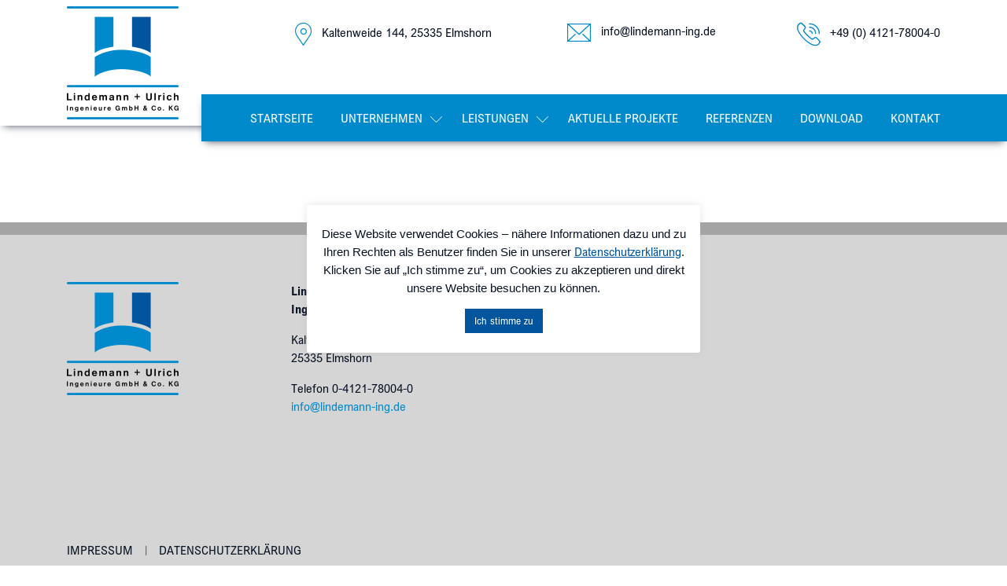

--- FILE ---
content_type: text/html; charset=UTF-8
request_url: https://lindemann-ing.de/references/sanierung-der-schleuse-kasenort/
body_size: 38745
content:
<!doctype html>
<html lang="de">
<head>
	<meta charset="UTF-8">
	<meta name="viewport" content="width=device-width, initial-scale=1">
	<link rel="profile" href="https://gmpg.org/xfn/11">

	<meta name='robots' content='index, follow, max-image-preview:large, max-snippet:-1, max-video-preview:-1' />

	<!-- This site is optimized with the Yoast SEO plugin v22.6 - https://yoast.com/wordpress/plugins/seo/ -->
	<title>Sanierung der Schleuse Kasenort - Lindemann + Ulrich</title>
	<link rel="canonical" href="https://lindemann-ing.de/references/sanierung-der-schleuse-kasenort/" />
	<meta property="og:locale" content="de_DE" />
	<meta property="og:type" content="article" />
	<meta property="og:title" content="Sanierung der Schleuse Kasenort - Lindemann + Ulrich" />
	<meta property="og:url" content="https://lindemann-ing.de/references/sanierung-der-schleuse-kasenort/" />
	<meta property="og:site_name" content="Lindemann + Ulrich" />
	<meta property="article:modified_time" content="2020-01-20T18:37:20+00:00" />
	<meta property="og:image" content="https://lindemann-ing.de/wp-content/uploads/2020/01/sanierung_der_schleuse_kasenort.png" />
	<meta property="og:image:width" content="119" />
	<meta property="og:image:height" content="118" />
	<meta property="og:image:type" content="image/png" />
	<meta name="twitter:card" content="summary_large_image" />
	<script type="application/ld+json" class="yoast-schema-graph">{"@context":"https://schema.org","@graph":[{"@type":"WebPage","@id":"https://lindemann-ing.de/references/sanierung-der-schleuse-kasenort/","url":"https://lindemann-ing.de/references/sanierung-der-schleuse-kasenort/","name":"Sanierung der Schleuse Kasenort - Lindemann + Ulrich","isPartOf":{"@id":"https://lindemann-ing.de/#website"},"primaryImageOfPage":{"@id":"https://lindemann-ing.de/references/sanierung-der-schleuse-kasenort/#primaryimage"},"image":{"@id":"https://lindemann-ing.de/references/sanierung-der-schleuse-kasenort/#primaryimage"},"thumbnailUrl":"https://lindemann-ing.de/wp-content/uploads/2020/01/sanierung_der_schleuse_kasenort.png","datePublished":"2020-01-20T18:37:06+00:00","dateModified":"2020-01-20T18:37:20+00:00","breadcrumb":{"@id":"https://lindemann-ing.de/references/sanierung-der-schleuse-kasenort/#breadcrumb"},"inLanguage":"de","potentialAction":[{"@type":"ReadAction","target":["https://lindemann-ing.de/references/sanierung-der-schleuse-kasenort/"]}]},{"@type":"ImageObject","inLanguage":"de","@id":"https://lindemann-ing.de/references/sanierung-der-schleuse-kasenort/#primaryimage","url":"https://lindemann-ing.de/wp-content/uploads/2020/01/sanierung_der_schleuse_kasenort.png","contentUrl":"https://lindemann-ing.de/wp-content/uploads/2020/01/sanierung_der_schleuse_kasenort.png","width":119,"height":118,"caption":"Sanierung der Schleuse Kasenort"},{"@type":"BreadcrumbList","@id":"https://lindemann-ing.de/references/sanierung-der-schleuse-kasenort/#breadcrumb","itemListElement":[{"@type":"ListItem","position":1,"name":"Startseite","item":"https://lindemann-ing.de/"},{"@type":"ListItem","position":2,"name":"Sanierung der Schleuse Kasenort"}]},{"@type":"WebSite","@id":"https://lindemann-ing.de/#website","url":"https://lindemann-ing.de/","name":"Lindemann + Ulrich","description":"Ingenieure GmbH &amp; Co. KG","publisher":{"@id":"https://lindemann-ing.de/#organization"},"potentialAction":[{"@type":"SearchAction","target":{"@type":"EntryPoint","urlTemplate":"https://lindemann-ing.de/?s={search_term_string}"},"query-input":"required name=search_term_string"}],"inLanguage":"de"},{"@type":"Organization","@id":"https://lindemann-ing.de/#organization","name":"Lindemann + Ulrich Ingenieure GmbH & Co. KG","url":"https://lindemann-ing.de/","logo":{"@type":"ImageObject","inLanguage":"de","@id":"https://lindemann-ing.de/#/schema/logo/image/","url":"https://lindemann-ing.de/wp-content/uploads/2019/09/logo.png","contentUrl":"https://lindemann-ing.de/wp-content/uploads/2019/09/logo.png","width":142,"height":144,"caption":"Lindemann + Ulrich Ingenieure GmbH & Co. KG"},"image":{"@id":"https://lindemann-ing.de/#/schema/logo/image/"}}]}</script>
	<!-- / Yoast SEO plugin. -->


<link rel='dns-prefetch' href='//code.jquery.com' />
<link rel='dns-prefetch' href='//cdnjs.cloudflare.com' />
<link rel='dns-prefetch' href='//stackpath.bootstrapcdn.com' />
<link rel="alternate" type="application/rss+xml" title="Lindemann + Ulrich &raquo; Feed" href="https://lindemann-ing.de/feed/" />
<link rel="alternate" type="application/rss+xml" title="Lindemann + Ulrich &raquo; Kommentar-Feed" href="https://lindemann-ing.de/comments/feed/" />
<script type="text/javascript">
window._wpemojiSettings = {"baseUrl":"https:\/\/s.w.org\/images\/core\/emoji\/14.0.0\/72x72\/","ext":".png","svgUrl":"https:\/\/s.w.org\/images\/core\/emoji\/14.0.0\/svg\/","svgExt":".svg","source":{"concatemoji":"https:\/\/lindemann-ing.de\/wp-includes\/js\/wp-emoji-release.min.js?ver=6.3.7"}};
/*! This file is auto-generated */
!function(i,n){var o,s,e;function c(e){try{var t={supportTests:e,timestamp:(new Date).valueOf()};sessionStorage.setItem(o,JSON.stringify(t))}catch(e){}}function p(e,t,n){e.clearRect(0,0,e.canvas.width,e.canvas.height),e.fillText(t,0,0);var t=new Uint32Array(e.getImageData(0,0,e.canvas.width,e.canvas.height).data),r=(e.clearRect(0,0,e.canvas.width,e.canvas.height),e.fillText(n,0,0),new Uint32Array(e.getImageData(0,0,e.canvas.width,e.canvas.height).data));return t.every(function(e,t){return e===r[t]})}function u(e,t,n){switch(t){case"flag":return n(e,"\ud83c\udff3\ufe0f\u200d\u26a7\ufe0f","\ud83c\udff3\ufe0f\u200b\u26a7\ufe0f")?!1:!n(e,"\ud83c\uddfa\ud83c\uddf3","\ud83c\uddfa\u200b\ud83c\uddf3")&&!n(e,"\ud83c\udff4\udb40\udc67\udb40\udc62\udb40\udc65\udb40\udc6e\udb40\udc67\udb40\udc7f","\ud83c\udff4\u200b\udb40\udc67\u200b\udb40\udc62\u200b\udb40\udc65\u200b\udb40\udc6e\u200b\udb40\udc67\u200b\udb40\udc7f");case"emoji":return!n(e,"\ud83e\udef1\ud83c\udffb\u200d\ud83e\udef2\ud83c\udfff","\ud83e\udef1\ud83c\udffb\u200b\ud83e\udef2\ud83c\udfff")}return!1}function f(e,t,n){var r="undefined"!=typeof WorkerGlobalScope&&self instanceof WorkerGlobalScope?new OffscreenCanvas(300,150):i.createElement("canvas"),a=r.getContext("2d",{willReadFrequently:!0}),o=(a.textBaseline="top",a.font="600 32px Arial",{});return e.forEach(function(e){o[e]=t(a,e,n)}),o}function t(e){var t=i.createElement("script");t.src=e,t.defer=!0,i.head.appendChild(t)}"undefined"!=typeof Promise&&(o="wpEmojiSettingsSupports",s=["flag","emoji"],n.supports={everything:!0,everythingExceptFlag:!0},e=new Promise(function(e){i.addEventListener("DOMContentLoaded",e,{once:!0})}),new Promise(function(t){var n=function(){try{var e=JSON.parse(sessionStorage.getItem(o));if("object"==typeof e&&"number"==typeof e.timestamp&&(new Date).valueOf()<e.timestamp+604800&&"object"==typeof e.supportTests)return e.supportTests}catch(e){}return null}();if(!n){if("undefined"!=typeof Worker&&"undefined"!=typeof OffscreenCanvas&&"undefined"!=typeof URL&&URL.createObjectURL&&"undefined"!=typeof Blob)try{var e="postMessage("+f.toString()+"("+[JSON.stringify(s),u.toString(),p.toString()].join(",")+"));",r=new Blob([e],{type:"text/javascript"}),a=new Worker(URL.createObjectURL(r),{name:"wpTestEmojiSupports"});return void(a.onmessage=function(e){c(n=e.data),a.terminate(),t(n)})}catch(e){}c(n=f(s,u,p))}t(n)}).then(function(e){for(var t in e)n.supports[t]=e[t],n.supports.everything=n.supports.everything&&n.supports[t],"flag"!==t&&(n.supports.everythingExceptFlag=n.supports.everythingExceptFlag&&n.supports[t]);n.supports.everythingExceptFlag=n.supports.everythingExceptFlag&&!n.supports.flag,n.DOMReady=!1,n.readyCallback=function(){n.DOMReady=!0}}).then(function(){return e}).then(function(){var e;n.supports.everything||(n.readyCallback(),(e=n.source||{}).concatemoji?t(e.concatemoji):e.wpemoji&&e.twemoji&&(t(e.twemoji),t(e.wpemoji)))}))}((window,document),window._wpemojiSettings);
</script>
<style type="text/css">
img.wp-smiley,
img.emoji {
	display: inline !important;
	border: none !important;
	box-shadow: none !important;
	height: 1em !important;
	width: 1em !important;
	margin: 0 0.07em !important;
	vertical-align: -0.1em !important;
	background: none !important;
	padding: 0 !important;
}
</style>
	<link rel='stylesheet' id='wp-block-library-css' href='https://lindemann-ing.de/wp-includes/css/dist/block-library/style.min.css?ver=6.3.7' type='text/css' media='all' />
<style id='classic-theme-styles-inline-css' type='text/css'>
/*! This file is auto-generated */
.wp-block-button__link{color:#fff;background-color:#32373c;border-radius:9999px;box-shadow:none;text-decoration:none;padding:calc(.667em + 2px) calc(1.333em + 2px);font-size:1.125em}.wp-block-file__button{background:#32373c;color:#fff;text-decoration:none}
</style>
<style id='global-styles-inline-css' type='text/css'>
body{--wp--preset--color--black: #000000;--wp--preset--color--cyan-bluish-gray: #abb8c3;--wp--preset--color--white: #ffffff;--wp--preset--color--pale-pink: #f78da7;--wp--preset--color--vivid-red: #cf2e2e;--wp--preset--color--luminous-vivid-orange: #ff6900;--wp--preset--color--luminous-vivid-amber: #fcb900;--wp--preset--color--light-green-cyan: #7bdcb5;--wp--preset--color--vivid-green-cyan: #00d084;--wp--preset--color--pale-cyan-blue: #8ed1fc;--wp--preset--color--vivid-cyan-blue: #0693e3;--wp--preset--color--vivid-purple: #9b51e0;--wp--preset--gradient--vivid-cyan-blue-to-vivid-purple: linear-gradient(135deg,rgba(6,147,227,1) 0%,rgb(155,81,224) 100%);--wp--preset--gradient--light-green-cyan-to-vivid-green-cyan: linear-gradient(135deg,rgb(122,220,180) 0%,rgb(0,208,130) 100%);--wp--preset--gradient--luminous-vivid-amber-to-luminous-vivid-orange: linear-gradient(135deg,rgba(252,185,0,1) 0%,rgba(255,105,0,1) 100%);--wp--preset--gradient--luminous-vivid-orange-to-vivid-red: linear-gradient(135deg,rgba(255,105,0,1) 0%,rgb(207,46,46) 100%);--wp--preset--gradient--very-light-gray-to-cyan-bluish-gray: linear-gradient(135deg,rgb(238,238,238) 0%,rgb(169,184,195) 100%);--wp--preset--gradient--cool-to-warm-spectrum: linear-gradient(135deg,rgb(74,234,220) 0%,rgb(151,120,209) 20%,rgb(207,42,186) 40%,rgb(238,44,130) 60%,rgb(251,105,98) 80%,rgb(254,248,76) 100%);--wp--preset--gradient--blush-light-purple: linear-gradient(135deg,rgb(255,206,236) 0%,rgb(152,150,240) 100%);--wp--preset--gradient--blush-bordeaux: linear-gradient(135deg,rgb(254,205,165) 0%,rgb(254,45,45) 50%,rgb(107,0,62) 100%);--wp--preset--gradient--luminous-dusk: linear-gradient(135deg,rgb(255,203,112) 0%,rgb(199,81,192) 50%,rgb(65,88,208) 100%);--wp--preset--gradient--pale-ocean: linear-gradient(135deg,rgb(255,245,203) 0%,rgb(182,227,212) 50%,rgb(51,167,181) 100%);--wp--preset--gradient--electric-grass: linear-gradient(135deg,rgb(202,248,128) 0%,rgb(113,206,126) 100%);--wp--preset--gradient--midnight: linear-gradient(135deg,rgb(2,3,129) 0%,rgb(40,116,252) 100%);--wp--preset--font-size--small: 13px;--wp--preset--font-size--medium: 20px;--wp--preset--font-size--large: 36px;--wp--preset--font-size--x-large: 42px;--wp--preset--spacing--20: 0.44rem;--wp--preset--spacing--30: 0.67rem;--wp--preset--spacing--40: 1rem;--wp--preset--spacing--50: 1.5rem;--wp--preset--spacing--60: 2.25rem;--wp--preset--spacing--70: 3.38rem;--wp--preset--spacing--80: 5.06rem;--wp--preset--shadow--natural: 6px 6px 9px rgba(0, 0, 0, 0.2);--wp--preset--shadow--deep: 12px 12px 50px rgba(0, 0, 0, 0.4);--wp--preset--shadow--sharp: 6px 6px 0px rgba(0, 0, 0, 0.2);--wp--preset--shadow--outlined: 6px 6px 0px -3px rgba(255, 255, 255, 1), 6px 6px rgba(0, 0, 0, 1);--wp--preset--shadow--crisp: 6px 6px 0px rgba(0, 0, 0, 1);}:where(.is-layout-flex){gap: 0.5em;}:where(.is-layout-grid){gap: 0.5em;}body .is-layout-flow > .alignleft{float: left;margin-inline-start: 0;margin-inline-end: 2em;}body .is-layout-flow > .alignright{float: right;margin-inline-start: 2em;margin-inline-end: 0;}body .is-layout-flow > .aligncenter{margin-left: auto !important;margin-right: auto !important;}body .is-layout-constrained > .alignleft{float: left;margin-inline-start: 0;margin-inline-end: 2em;}body .is-layout-constrained > .alignright{float: right;margin-inline-start: 2em;margin-inline-end: 0;}body .is-layout-constrained > .aligncenter{margin-left: auto !important;margin-right: auto !important;}body .is-layout-constrained > :where(:not(.alignleft):not(.alignright):not(.alignfull)){max-width: var(--wp--style--global--content-size);margin-left: auto !important;margin-right: auto !important;}body .is-layout-constrained > .alignwide{max-width: var(--wp--style--global--wide-size);}body .is-layout-flex{display: flex;}body .is-layout-flex{flex-wrap: wrap;align-items: center;}body .is-layout-flex > *{margin: 0;}body .is-layout-grid{display: grid;}body .is-layout-grid > *{margin: 0;}:where(.wp-block-columns.is-layout-flex){gap: 2em;}:where(.wp-block-columns.is-layout-grid){gap: 2em;}:where(.wp-block-post-template.is-layout-flex){gap: 1.25em;}:where(.wp-block-post-template.is-layout-grid){gap: 1.25em;}.has-black-color{color: var(--wp--preset--color--black) !important;}.has-cyan-bluish-gray-color{color: var(--wp--preset--color--cyan-bluish-gray) !important;}.has-white-color{color: var(--wp--preset--color--white) !important;}.has-pale-pink-color{color: var(--wp--preset--color--pale-pink) !important;}.has-vivid-red-color{color: var(--wp--preset--color--vivid-red) !important;}.has-luminous-vivid-orange-color{color: var(--wp--preset--color--luminous-vivid-orange) !important;}.has-luminous-vivid-amber-color{color: var(--wp--preset--color--luminous-vivid-amber) !important;}.has-light-green-cyan-color{color: var(--wp--preset--color--light-green-cyan) !important;}.has-vivid-green-cyan-color{color: var(--wp--preset--color--vivid-green-cyan) !important;}.has-pale-cyan-blue-color{color: var(--wp--preset--color--pale-cyan-blue) !important;}.has-vivid-cyan-blue-color{color: var(--wp--preset--color--vivid-cyan-blue) !important;}.has-vivid-purple-color{color: var(--wp--preset--color--vivid-purple) !important;}.has-black-background-color{background-color: var(--wp--preset--color--black) !important;}.has-cyan-bluish-gray-background-color{background-color: var(--wp--preset--color--cyan-bluish-gray) !important;}.has-white-background-color{background-color: var(--wp--preset--color--white) !important;}.has-pale-pink-background-color{background-color: var(--wp--preset--color--pale-pink) !important;}.has-vivid-red-background-color{background-color: var(--wp--preset--color--vivid-red) !important;}.has-luminous-vivid-orange-background-color{background-color: var(--wp--preset--color--luminous-vivid-orange) !important;}.has-luminous-vivid-amber-background-color{background-color: var(--wp--preset--color--luminous-vivid-amber) !important;}.has-light-green-cyan-background-color{background-color: var(--wp--preset--color--light-green-cyan) !important;}.has-vivid-green-cyan-background-color{background-color: var(--wp--preset--color--vivid-green-cyan) !important;}.has-pale-cyan-blue-background-color{background-color: var(--wp--preset--color--pale-cyan-blue) !important;}.has-vivid-cyan-blue-background-color{background-color: var(--wp--preset--color--vivid-cyan-blue) !important;}.has-vivid-purple-background-color{background-color: var(--wp--preset--color--vivid-purple) !important;}.has-black-border-color{border-color: var(--wp--preset--color--black) !important;}.has-cyan-bluish-gray-border-color{border-color: var(--wp--preset--color--cyan-bluish-gray) !important;}.has-white-border-color{border-color: var(--wp--preset--color--white) !important;}.has-pale-pink-border-color{border-color: var(--wp--preset--color--pale-pink) !important;}.has-vivid-red-border-color{border-color: var(--wp--preset--color--vivid-red) !important;}.has-luminous-vivid-orange-border-color{border-color: var(--wp--preset--color--luminous-vivid-orange) !important;}.has-luminous-vivid-amber-border-color{border-color: var(--wp--preset--color--luminous-vivid-amber) !important;}.has-light-green-cyan-border-color{border-color: var(--wp--preset--color--light-green-cyan) !important;}.has-vivid-green-cyan-border-color{border-color: var(--wp--preset--color--vivid-green-cyan) !important;}.has-pale-cyan-blue-border-color{border-color: var(--wp--preset--color--pale-cyan-blue) !important;}.has-vivid-cyan-blue-border-color{border-color: var(--wp--preset--color--vivid-cyan-blue) !important;}.has-vivid-purple-border-color{border-color: var(--wp--preset--color--vivid-purple) !important;}.has-vivid-cyan-blue-to-vivid-purple-gradient-background{background: var(--wp--preset--gradient--vivid-cyan-blue-to-vivid-purple) !important;}.has-light-green-cyan-to-vivid-green-cyan-gradient-background{background: var(--wp--preset--gradient--light-green-cyan-to-vivid-green-cyan) !important;}.has-luminous-vivid-amber-to-luminous-vivid-orange-gradient-background{background: var(--wp--preset--gradient--luminous-vivid-amber-to-luminous-vivid-orange) !important;}.has-luminous-vivid-orange-to-vivid-red-gradient-background{background: var(--wp--preset--gradient--luminous-vivid-orange-to-vivid-red) !important;}.has-very-light-gray-to-cyan-bluish-gray-gradient-background{background: var(--wp--preset--gradient--very-light-gray-to-cyan-bluish-gray) !important;}.has-cool-to-warm-spectrum-gradient-background{background: var(--wp--preset--gradient--cool-to-warm-spectrum) !important;}.has-blush-light-purple-gradient-background{background: var(--wp--preset--gradient--blush-light-purple) !important;}.has-blush-bordeaux-gradient-background{background: var(--wp--preset--gradient--blush-bordeaux) !important;}.has-luminous-dusk-gradient-background{background: var(--wp--preset--gradient--luminous-dusk) !important;}.has-pale-ocean-gradient-background{background: var(--wp--preset--gradient--pale-ocean) !important;}.has-electric-grass-gradient-background{background: var(--wp--preset--gradient--electric-grass) !important;}.has-midnight-gradient-background{background: var(--wp--preset--gradient--midnight) !important;}.has-small-font-size{font-size: var(--wp--preset--font-size--small) !important;}.has-medium-font-size{font-size: var(--wp--preset--font-size--medium) !important;}.has-large-font-size{font-size: var(--wp--preset--font-size--large) !important;}.has-x-large-font-size{font-size: var(--wp--preset--font-size--x-large) !important;}
.wp-block-navigation a:where(:not(.wp-element-button)){color: inherit;}
:where(.wp-block-post-template.is-layout-flex){gap: 1.25em;}:where(.wp-block-post-template.is-layout-grid){gap: 1.25em;}
:where(.wp-block-columns.is-layout-flex){gap: 2em;}:where(.wp-block-columns.is-layout-grid){gap: 2em;}
.wp-block-pullquote{font-size: 1.5em;line-height: 1.6;}
</style>
<link rel='stylesheet' id='contact-form-7-css' href='https://lindemann-ing.de/wp-content/plugins/contact-form-7/includes/css/styles.css?ver=5.9.8' type='text/css' media='all' />
<link rel='stylesheet' id='cookie-law-info-css' href='https://lindemann-ing.de/wp-content/plugins/cookie-law-info/legacy/public/css/cookie-law-info-public.css?ver=3.3.6' type='text/css' media='all' />
<link rel='stylesheet' id='cookie-law-info-gdpr-css' href='https://lindemann-ing.de/wp-content/plugins/cookie-law-info/legacy/public/css/cookie-law-info-gdpr.css?ver=3.3.6' type='text/css' media='all' />
<link rel='stylesheet' id='bootstrap-css' href='https://stackpath.bootstrapcdn.com/bootstrap/4.3.1/css/bootstrap.min.css?ver=6.3.7' type='text/css' media='all' />
<link rel='stylesheet' id='style-css' href='https://lindemann-ing.de/wp-content/themes/lindemann-ulrich/style.css?ver=6.3.7' type='text/css' media='all' />
<script type='text/javascript' src='https://code.jquery.com/jquery-3.4.1.min.js' id='jquery-js'></script>
<script type='text/javascript' id='cookie-law-info-js-extra'>
/* <![CDATA[ */
var Cli_Data = {"nn_cookie_ids":[],"cookielist":[],"non_necessary_cookies":[],"ccpaEnabled":"","ccpaRegionBased":"","ccpaBarEnabled":"","strictlyEnabled":["necessary","obligatoire"],"ccpaType":"gdpr","js_blocking":"","custom_integration":"","triggerDomRefresh":"","secure_cookies":""};
var cli_cookiebar_settings = {"animate_speed_hide":"500","animate_speed_show":"500","background":"#FFF","border":"#b1a6a6c2","border_on":"","button_1_button_colour":"#00559e","button_1_button_hover":"#00447e","button_1_link_colour":"#ffffff","button_1_as_button":"1","button_1_new_win":"","button_2_button_colour":"#333","button_2_button_hover":"#292929","button_2_link_colour":"#00559e","button_2_as_button":"","button_2_hidebar":"","button_3_button_colour":"#000","button_3_button_hover":"#000000","button_3_link_colour":"#fff","button_3_as_button":"1","button_3_new_win":"","button_4_button_colour":"#000","button_4_button_hover":"#000000","button_4_link_colour":"#62a329","button_4_as_button":"","button_7_button_colour":"#61a229","button_7_button_hover":"#4e8221","button_7_link_colour":"#fff","button_7_as_button":"1","button_7_new_win":"","font_family":"inherit","header_fix":"","notify_animate_hide":"1","notify_animate_show":"","notify_div_id":"#cookie-law-info-bar","notify_position_horizontal":"right","notify_position_vertical":"bottom","scroll_close":"","scroll_close_reload":"","accept_close_reload":"","reject_close_reload":"","showagain_tab":"","showagain_background":"#fff","showagain_border":"#000","showagain_div_id":"#cookie-law-info-again","showagain_x_position":"100px","text":"#071323","show_once_yn":"","show_once":"10000","logging_on":"","as_popup":"","popup_overlay":"","bar_heading_text":"","cookie_bar_as":"popup","popup_showagain_position":"bottom-right","widget_position":"left"};
var log_object = {"ajax_url":"https:\/\/lindemann-ing.de\/wp-admin\/admin-ajax.php"};
/* ]]> */
</script>
<script type='text/javascript' src='https://lindemann-ing.de/wp-content/plugins/cookie-law-info/legacy/public/js/cookie-law-info-public.js?ver=3.3.6' id='cookie-law-info-js'></script>
<link rel="https://api.w.org/" href="https://lindemann-ing.de/wp-json/" /><link rel="EditURI" type="application/rsd+xml" title="RSD" href="https://lindemann-ing.de/xmlrpc.php?rsd" />
<link rel='shortlink' href='https://lindemann-ing.de/?p=492' />
<link rel="alternate" type="application/json+oembed" href="https://lindemann-ing.de/wp-json/oembed/1.0/embed?url=https%3A%2F%2Flindemann-ing.de%2Freferences%2Fsanierung-der-schleuse-kasenort%2F" />
<link rel="alternate" type="text/xml+oembed" href="https://lindemann-ing.de/wp-json/oembed/1.0/embed?url=https%3A%2F%2Flindemann-ing.de%2Freferences%2Fsanierung-der-schleuse-kasenort%2F&#038;format=xml" />
<link rel="icon" href="https://lindemann-ing.de/wp-content/uploads/2020/01/cropped-favicon_04-32x32.png" sizes="32x32" />
<link rel="icon" href="https://lindemann-ing.de/wp-content/uploads/2020/01/cropped-favicon_04-192x192.png" sizes="192x192" />
<link rel="apple-touch-icon" href="https://lindemann-ing.de/wp-content/uploads/2020/01/cropped-favicon_04-180x180.png" />
<meta name="msapplication-TileImage" content="https://lindemann-ing.de/wp-content/uploads/2020/01/cropped-favicon_04-270x270.png" />
</head>

<body class="references-template-default single single-references postid-492 wp-custom-logo">
	<header id="header">
		<div class="container">
			<!-- the query -->
			                        <!-- the loop -->
						<div class="row">
				<div class="col-xl-3 col-lg-2 col-md-3 col-sm-4 col-5 logo">
					<a href="https://lindemann-ing.de/" class="custom-logo-link" rel="home"><img width="142" height="144" src="https://lindemann-ing.de/wp-content/uploads/2019/09/logo.png" class="custom-logo" alt="Lindemann + Ulrich Logo" decoding="async" /></a>	
				</div>
				<div class="col-xl-3 col-lg-4 col-md-1 col-2 ml-auto address text-lg-right text-center">
					<a href="https://google.de/maps/place/Kaltenweide 144 25335 Elmshorn" target="_blank"><span class="show-text">Kaltenweide 144, 25335 Elmshorn</span></a>
				</div>
				<div class="col-xl-3 col-lg-3 col-md-1 col-2 mail text-lg-right text-center">
					<a href="mailto:info@lindemann-ing.de"><span class="show-text">info@lindemann-ing.de</span></a>
				</div>
				<div class="col-xl-3 col-lg-3 col-md-1 col-2 phone text-lg-right text-center">
					<a href="tel:+494121-78004-0"><span class="show-text">+49 (0) 4121-78004-0</span></a>
				</div>
			</div>
			            <!-- end of the loop -->
                        		</div>
		<div class="row navbar-background">
			<div class="col-xl-4 no-color"></div>
			<div class="col-xl-8 color"></div>
		</div>
		<nav class="navbar navbar-expand-lg">
			<div class="container align-items-end">
				<button class="navbar-toggler ml-auto" type="button" data-toggle="collapse" data-target="#navbarSupportedContent" aria-controls="navbarSupportedContent" aria-expanded="false" aria-label="Toggle navigation">
    				<span class="navbar-toggler-icon"></span>
  				</button>
				<div class="collapse navbar-collapse" id="navbarSupportedContent">
					<ul class="navbar-nav ml-auto"><li id="menu-item-43" class="menu-item menu-item-type-post_type menu-item-object-page menu-item-home menu-item-43"><a href="https://lindemann-ing.de/">Startseite</a></li>
<li id="menu-item-295" class="menu-item menu-item-type-post_type menu-item-object-page menu-item-has-children menu-item-295"><a href="https://lindemann-ing.de/unternehmen/">Unternehmen</a>
<ul class="sub-menu">
	<li id="menu-item-253" class="menu-item menu-item-type-post_type menu-item-object-page menu-item-253"><a href="https://lindemann-ing.de/unternehmen/unsere-historie/">Unsere Historie</a></li>
	<li id="menu-item-254" class="menu-item menu-item-type-post_type menu-item-object-page menu-item-254"><a href="https://lindemann-ing.de/unternehmen/stellenangebote/">Stellenangebote</a></li>
	<li id="menu-item-255" class="menu-item menu-item-type-post_type menu-item-object-page menu-item-255"><a href="https://lindemann-ing.de/unternehmen/unser-team/">Unser Team</a></li>
</ul>
</li>
<li id="menu-item-45" class="menu-item menu-item-type-post_type menu-item-object-page menu-item-has-children menu-item-45"><a href="https://lindemann-ing.de/leistungen/">Leistungen</a>
<ul class="sub-menu">
	<li id="menu-item-256" class="menu-item menu-item-type-post_type menu-item-object-page menu-item-256"><a href="https://lindemann-ing.de/leistungen/leistungsspektrum/">Leistungsspektrum</a></li>
	<li id="menu-item-257" class="menu-item menu-item-type-post_type menu-item-object-page menu-item-257"><a href="https://lindemann-ing.de/leistungen/konstruktiver-wasserbau/">Konstruktiver Wasserbau</a></li>
	<li id="menu-item-258" class="menu-item menu-item-type-post_type menu-item-object-page menu-item-258"><a href="https://lindemann-ing.de/leistungen/kuestenschutz/">Küstenschutz</a></li>
	<li id="menu-item-259" class="menu-item menu-item-type-post_type menu-item-object-page menu-item-259"><a href="https://lindemann-ing.de/leistungen/wasserwirtschaft/">Wasserwirtschaft</a></li>
	<li id="menu-item-260" class="menu-item menu-item-type-post_type menu-item-object-page menu-item-260"><a href="https://lindemann-ing.de/leistungen/strassen-und-wegebau/">Straßen- und Wegebau</a></li>
	<li id="menu-item-261" class="menu-item menu-item-type-post_type menu-item-object-page menu-item-261"><a href="https://lindemann-ing.de/leistungen/erschliessungen/">Erschließungen</a></li>
	<li id="menu-item-703" class="menu-item menu-item-type-post_type menu-item-object-page menu-item-703"><a href="https://lindemann-ing.de/leistungen/vergabeverfahren/">Vergabeverfahren</a></li>
</ul>
</li>
<li id="menu-item-46" class="menu-item menu-item-type-post_type menu-item-object-page menu-item-46"><a href="https://lindemann-ing.de/aktuelle-projekte/">Aktuelle Projekte</a></li>
<li id="menu-item-47" class="menu-item menu-item-type-post_type menu-item-object-page menu-item-47"><a href="https://lindemann-ing.de/referenzen/">Referenzen</a></li>
<li id="menu-item-48" class="menu-item menu-item-type-post_type menu-item-object-page menu-item-48"><a href="https://lindemann-ing.de/download/">Download</a></li>
<li id="menu-item-49" class="menu-item menu-item-type-post_type menu-item-object-page menu-item-49"><a href="https://lindemann-ing.de/kontakt/">Kontakt</a></li>
</ul>				</div>
			</div>
		</nav>
	</header>
	<div id="pusher"></div>
	<footer id="footer">
		<div class="container">
			<!-- the query -->
			                        <!-- the loop -->
						<div class="row main-row">
				<div class="col-lg-6">
					<div class="row">
						<div class="col-sm-6 col-5 logo">
							<a href="https://lindemann-ing.de/" class="custom-logo-link" rel="home"><img width="142" height="144" src="https://lindemann-ing.de/wp-content/uploads/2019/09/logo.png" class="custom-logo" alt="Lindemann + Ulrich Logo" decoding="async" /></a>	
						</div>
						<div class="col-sm-6 col-7 name-address-contact">
							<address>
								<p class="name">Lindemann + Ulrich</p>
								<p class="subname">Ingenieure GmbH &amp; Co. KG</p>
								<div class="vertical-space"></div>
								<p class="street-number">Kaltenweide 144</p>
								<p class="postcode-place">25335 Elmshorn</p>
							</address>
							<div class="vertical-space"></div>
							<p class="phone">Telefon <a href="tel:+494121-78004-0">0-4121-78004-0</a></p>
							<a class="mail" href="mailto:info@lindemann-ing.de">info@lindemann-ing.de</a>
						</div>
					</div>
				</div>
				<div class="col-lg-6 map">
					<iframe src="https://www.google.com/maps/embed?pb=!1m18!1m12!1m3!1d2358.4381191268776!2d9.675227115988523!3d53.763887451054245!2m3!1f0!2f0!3f0!3m2!1i1024!2i768!4f13.1!3m3!1m2!1s0x47b3d4141e616f23%3A0xf9e2b05b300460b7!2sKaltenweide%20144%2C%2025335%20Elmshorn!5e0!3m2!1sde!2sde!4v1568105123963!5m2!1sde!2sde" frameborder="0" allowfullscreen=""></iframe>
				</div>
				<div class="footer-menu">
					<ul class="nav justify-content-start"><li id="menu-item-41" class="menu-item menu-item-type-post_type menu-item-object-page menu-item-41"><a href="https://lindemann-ing.de/impressum/">Impressum</a></li>
<li id="menu-item-42" class="menu-item menu-item-type-post_type menu-item-object-page menu-item-privacy-policy menu-item-42"><a rel="privacy-policy" href="https://lindemann-ing.de/datenschutz/">Datenschutzerklärung</a></li>
</ul>				</div>	
			</div>
			            <!-- end of the loop -->
                        		</div>
	</footer>		

<!--googleoff: all--><div id="cookie-law-info-bar" data-nosnippet="true"><span>Diese Website verwendet Cookies – nähere Informationen dazu und zu Ihren Rechten als Benutzer finden Sie in unserer <a href="https://lindemann-ing.de/datenschutz/" id="CONSTANT_OPEN_URL" target="_blank" class="cli-plugin-main-link">Datenschutzerklärung</a>. Klicken Sie auf „Ich stimme zu“, um Cookies zu akzeptieren und direkt unsere Website besuchen zu können.<br />
<a role='button' data-cli_action="accept" id="cookie_action_close_header" class="medium cli-plugin-button cli-plugin-main-button cookie_action_close_header cli_action_button wt-cli-accept-btn" style="margin:15px 0 0 0">Ich stimme zu</a></span></div><div id="cookie-law-info-again" data-nosnippet="true"><span id="cookie_hdr_showagain">Privacy &amp; Cookies Policy</span></div><div class="cli-modal" data-nosnippet="true" id="cliSettingsPopup" tabindex="-1" role="dialog" aria-labelledby="cliSettingsPopup" aria-hidden="true">
  <div class="cli-modal-dialog" role="document">
	<div class="cli-modal-content cli-bar-popup">
		  <button type="button" class="cli-modal-close" id="cliModalClose">
			<svg class="" viewBox="0 0 24 24"><path d="M19 6.41l-1.41-1.41-5.59 5.59-5.59-5.59-1.41 1.41 5.59 5.59-5.59 5.59 1.41 1.41 5.59-5.59 5.59 5.59 1.41-1.41-5.59-5.59z"></path><path d="M0 0h24v24h-24z" fill="none"></path></svg>
			<span class="wt-cli-sr-only">Schließen</span>
		  </button>
		  <div class="cli-modal-body">
			<div class="cli-container-fluid cli-tab-container">
	<div class="cli-row">
		<div class="cli-col-12 cli-align-items-stretch cli-px-0">
			<div class="cli-privacy-overview">
				<h4>Privacy Overview</h4>				<div class="cli-privacy-content">
					<div class="cli-privacy-content-text">This website uses cookies to improve your experience while you navigate through the website. Out of these cookies, the cookies that are categorized as necessary are stored on your browser as they are essential for the working of basic functionalities of the website. We also use third-party cookies that help us analyze and understand how you use this website. These cookies will be stored in your browser only with your consent. You also have the option to opt-out of these cookies. But opting out of some of these cookies may have an effect on your browsing experience.</div>
				</div>
				<a class="cli-privacy-readmore" aria-label="Mehr anzeigen" role="button" data-readmore-text="Mehr anzeigen" data-readless-text="Weniger anzeigen"></a>			</div>
		</div>
		<div class="cli-col-12 cli-align-items-stretch cli-px-0 cli-tab-section-container">
												<div class="cli-tab-section">
						<div class="cli-tab-header">
							<a role="button" tabindex="0" class="cli-nav-link cli-settings-mobile" data-target="necessary" data-toggle="cli-toggle-tab">
								Necessary							</a>
															<div class="wt-cli-necessary-checkbox">
									<input type="checkbox" class="cli-user-preference-checkbox"  id="wt-cli-checkbox-necessary" data-id="checkbox-necessary" checked="checked"  />
									<label class="form-check-label" for="wt-cli-checkbox-necessary">Necessary</label>
								</div>
								<span class="cli-necessary-caption">immer aktiv</span>
													</div>
						<div class="cli-tab-content">
							<div class="cli-tab-pane cli-fade" data-id="necessary">
								<div class="wt-cli-cookie-description">
									Necessary cookies are absolutely essential for the website to function properly. This category only includes cookies that ensures basic functionalities and security features of the website. These cookies do not store any personal information.								</div>
							</div>
						</div>
					</div>
																	<div class="cli-tab-section">
						<div class="cli-tab-header">
							<a role="button" tabindex="0" class="cli-nav-link cli-settings-mobile" data-target="non-necessary" data-toggle="cli-toggle-tab">
								Non-necessary							</a>
															<div class="cli-switch">
									<input type="checkbox" id="wt-cli-checkbox-non-necessary" class="cli-user-preference-checkbox"  data-id="checkbox-non-necessary" checked='checked' />
									<label for="wt-cli-checkbox-non-necessary" class="cli-slider" data-cli-enable="Aktiviert" data-cli-disable="Deaktiviert"><span class="wt-cli-sr-only">Non-necessary</span></label>
								</div>
													</div>
						<div class="cli-tab-content">
							<div class="cli-tab-pane cli-fade" data-id="non-necessary">
								<div class="wt-cli-cookie-description">
									Any cookies that may not be particularly necessary for the website to function and is used specifically to collect user personal data via analytics, ads, other embedded contents are termed as non-necessary cookies. It is mandatory to procure user consent prior to running these cookies on your website.								</div>
							</div>
						</div>
					</div>
										</div>
	</div>
</div>
		  </div>
		  <div class="cli-modal-footer">
			<div class="wt-cli-element cli-container-fluid cli-tab-container">
				<div class="cli-row">
					<div class="cli-col-12 cli-align-items-stretch cli-px-0">
						<div class="cli-tab-footer wt-cli-privacy-overview-actions">
						
															<a id="wt-cli-privacy-save-btn" role="button" tabindex="0" data-cli-action="accept" class="wt-cli-privacy-btn cli_setting_save_button wt-cli-privacy-accept-btn cli-btn">SPEICHERN &amp; AKZEPTIEREN</a>
													</div>
						
					</div>
				</div>
			</div>
		</div>
	</div>
  </div>
</div>
<div class="cli-modal-backdrop cli-fade cli-settings-overlay"></div>
<div class="cli-modal-backdrop cli-fade cli-popupbar-overlay"></div>
<!--googleon: all--><script type='text/javascript' src='https://lindemann-ing.de/wp-includes/js/dist/vendor/wp-polyfill-inert.min.js?ver=3.1.2' id='wp-polyfill-inert-js'></script>
<script type='text/javascript' src='https://lindemann-ing.de/wp-includes/js/dist/vendor/regenerator-runtime.min.js?ver=0.13.11' id='regenerator-runtime-js'></script>
<script type='text/javascript' src='https://lindemann-ing.de/wp-includes/js/dist/vendor/wp-polyfill.min.js?ver=3.15.0' id='wp-polyfill-js'></script>
<script type='text/javascript' src='https://lindemann-ing.de/wp-includes/js/dist/hooks.min.js?ver=c6aec9a8d4e5a5d543a1' id='wp-hooks-js'></script>
<script type='text/javascript' src='https://lindemann-ing.de/wp-includes/js/dist/i18n.min.js?ver=7701b0c3857f914212ef' id='wp-i18n-js'></script>
<script id="wp-i18n-js-after" type="text/javascript">
wp.i18n.setLocaleData( { 'text direction\u0004ltr': [ 'ltr' ] } );
</script>
<script type='text/javascript' src='https://lindemann-ing.de/wp-content/plugins/contact-form-7/includes/swv/js/index.js?ver=5.9.8' id='swv-js'></script>
<script type='text/javascript' id='contact-form-7-js-extra'>
/* <![CDATA[ */
var wpcf7 = {"api":{"root":"https:\/\/lindemann-ing.de\/wp-json\/","namespace":"contact-form-7\/v1"}};
/* ]]> */
</script>
<script type='text/javascript' id='contact-form-7-js-translations'>
( function( domain, translations ) {
	var localeData = translations.locale_data[ domain ] || translations.locale_data.messages;
	localeData[""].domain = domain;
	wp.i18n.setLocaleData( localeData, domain );
} )( "contact-form-7", {"translation-revision-date":"2024-10-01 14:49:29+0000","generator":"GlotPress\/4.0.1","domain":"messages","locale_data":{"messages":{"":{"domain":"messages","plural-forms":"nplurals=2; plural=n != 1;","lang":"de"},"Error:":["Fehler:"]}},"comment":{"reference":"includes\/js\/index.js"}} );
</script>
<script type='text/javascript' src='https://lindemann-ing.de/wp-content/plugins/contact-form-7/includes/js/index.js?ver=5.9.8' id='contact-form-7-js'></script>
<script type='text/javascript' src='https://cdnjs.cloudflare.com/ajax/libs/popper.js/1.14.7/umd/popper.min.js' id='popper-js'></script>
<script type='text/javascript' src='https://stackpath.bootstrapcdn.com/bootstrap/4.3.1/js/bootstrap.min.js' id='bootstrap-js'></script>

</body>
</html>


--- FILE ---
content_type: text/css
request_url: https://lindemann-ing.de/wp-content/themes/lindemann-ulrich/style.css?ver=6.3.7
body_size: 21602
content:
/*!
Theme Name: Lindemann-Ulrich
Theme URI: https:///
Author: vonsternberg.design
Author URI: https://vonsternberg.design/
Description:
Version: 1.0.0
Text Domain: lindemann-ulrich
Tags:
*/@font-face{font-family:ArialNovaCond;src:url(fonts/ArialNovaCond.ttf)}@font-face{font-family:ArialNovaCondBold;src:url(fonts/ArialNovaCond-Bold.ttf)}@font-face{font-family:"lu-font-icons";src:url("font-icons/lu-font-icons.ttf?9g8nka") format("truetype"),url("font-icons/lu-font-icons.woff?9g8nka") format("woff"),url("font-icons/lu-font-icons.svg?9g8nka#lu-font-icons") format("svg");font-weight:normal;font-style:normal;font-display:block}html{font-size:16px}body{min-width:320px}h1{font-family:"ArialNovaCondBold", serif;font-size:1.875rem;color:#071323;padding:0;margin:0}h2{font-family:"ArialNovaCond", serif;font-size:3rem;color:#071323;padding:0;margin:0}h3{font-family:"ArialNovaCond", serif;font-size:1.5rem;color:#071323;padding:0;margin:0}p{font-family:"ArialNovaCond", serif;font-size:1rem;line-height:1.5;color:#52555e;padding:0;margin:0}a{font-family:"ArialNovaCond", serif;font-size:1rem;line-height:1;color:#008acc;padding:0;margin:0;-webkit-transition:all 0.5s;transition:all 0.5s}a:hover{text-decoration:none}ul li{font-family:"ArialNovaCond", serif;font-size:1rem;line-height:1.5;color:#52555e;padding:0;margin:0}@media (min-width: 1290px){.container{max-width:1230px}}@media only screen and (max-width: 991px){html{font-size:15px}}@media only screen and (max-width: 575px){html{font-size:14px}}#header{position:fixed;top:0;right:0;left:0;z-index:2;background-color:#fff;padding:8px 0;-webkit-box-shadow:0px 5px 10px -5px rgba(7,19,35,0.75);box-shadow:0px 5px 10px -5px rgba(7,19,35,0.75)}#header .logo .custom-logo-link .custom-logo{max-width:100%;height:auto}#header .address,#header .mail,#header .phone{padding-top:20px}#header a{color:#071323}#header a::before{font-family:"lu-font-icons";font-size:30px;color:#008acc;vertical-align:middle;margin-right:12px}#header a:hover{color:#008acc}#header .address a::before{content:""}#header .mail a::before{content:"";font-size:23px}#header .phone a::before{content:""}#header .navbar-background{position:absolute;right:15px;bottom:-20px;left:15px;z-index:2;height:60px}#header .navbar-background .no-color{background-color:transparent;padding:0}#header .navbar-background .color{background-color:#008acc;padding:0;-webkit-box-shadow:0px 5px 10px -5px rgba(7,19,35,0.75);box-shadow:0px 5px 10px -5px rgba(7,19,35,0.75)}#header .navbar{position:absolute;bottom:-2px;z-index:2;width:100%;background-color:transparent;padding:0}#header .navbar .navbar-toggler{border:none;outline:none;border-radius:unset;padding:0 15px}#header .navbar .navbar-toggler .navbar-toggler-icon{display:block;width:auto;height:unset;line-height:1.334}#header .navbar .navbar-toggler .navbar-toggler-icon::before{font-family:"lu-font-icons";content:"";font-size:30px;color:#fff;vertical-align:middle}#header .navbar .navbar-toggler[aria-expanded="true"] .navbar-toggler-icon::before{content:""}#header .navbar .menu-item{position:relative;margin-right:35px}#header .navbar .menu-item a{text-transform:uppercase;color:#fff}#header .navbar .menu-item a:hover{color:#071323}#header .navbar .current_page_item a{font-family:"ArialNovaCondBold", serif;pointer-events:none}#header .navbar .current_page_item .sub-menu .menu-item a{pointer-events:visible}#header .navbar .menu-item-has-children{cursor:pointer;margin-right:25px}#header .navbar .menu-item-has-children a{pointer-events:none}#header .navbar .menu-item-has-children::after{font-family:"lu-font-icons";content:"";font-size:8px;color:#fff;vertical-align:middle;margin-left:0.75em;-webkit-transition:color 0.5s;transition:color 0.5s}#header .navbar .menu-item-has-children:hover a{color:#071323}#header .navbar .menu-item-has-children:hover::after{color:#071323}#header .navbar .menu-item-has-children:hover>.sub-menu{display:block}#header .navbar .menu-item-has-children .sub-menu{display:none;position:absolute;top:24px;right:0;background-color:#fff;list-style-type:none;border-top:18px solid #008acc;border-bottom:5px solid #008acc;padding:20px}#header .navbar .menu-item-has-children .sub-menu .menu-item{padding:5px 0;margin-right:0}#header .navbar .menu-item-has-children .sub-menu .menu-item a{display:block;font-family:"ArialNovaCond", serif;color:#071323;text-transform:none;white-space:nowrap;pointer-events:visible;padding:5px}#header .navbar .menu-item-has-children .sub-menu .menu-item a:hover{color:#fff;background-color:rgba(0,138,204,0.5)}#header .navbar .menu-item:last-child{margin-right:0}#pusher{height:160px}@media only screen and (max-width: 1859px){#header .navbar-background .no-color{-webkit-box-flex:0;-ms-flex:0 0 32%;flex:0 0 32%;max-width:32%}#header .navbar-background .color{-webkit-box-flex:0;-ms-flex:0 0 68%;flex:0 0 68%;max-width:68%}}@media only screen and (max-width: 1724px){#header .navbar-background .no-color{-webkit-box-flex:0;-ms-flex:0 0 30%;flex:0 0 30%;max-width:30%}#header .navbar-background .color{-webkit-box-flex:0;-ms-flex:0 0 70%;flex:0 0 70%;max-width:70%}}@media only screen and (max-width: 1549px){#header .navbar-background .no-color{-webkit-box-flex:0;-ms-flex:0 0 28%;flex:0 0 28%;max-width:28%}#header .navbar-background .color{-webkit-box-flex:0;-ms-flex:0 0 72%;flex:0 0 72%;max-width:72%}}@media only screen and (max-width: 1409px){#header .navbar-background .no-color{-webkit-box-flex:0;-ms-flex:0 0 26%;flex:0 0 26%;max-width:26%}#header .navbar-background .color{-webkit-box-flex:0;-ms-flex:0 0 74%;flex:0 0 74%;max-width:74%}}@media only screen and (max-width: 1289px){#header .navbar-background .no-color{-webkit-box-flex:0;-ms-flex:0 0 20%;flex:0 0 20%;max-width:20%}#header .navbar-background .color{-webkit-box-flex:0;-ms-flex:0 0 80%;flex:0 0 80%;max-width:80%}}@media only screen and (max-width: 1199px){#header{padding-bottom:0}#header .navbar-background{display:none}#header .navbar{position:relative;bottom:unset;background-color:#008acc;padding:18px 0;margin-top:8px}}@media only screen and (max-width: 991px){#header .address,#header .mail,#header .phone{padding-top:7px}#header .address .show-text,#header .mail .show-text,#header .phone .show-text{display:none}#header a::before{margin-right:0}#header .navbar{padding:0}#header .navbar .container{position:relative}#header .navbar .container .navbar-collapse{position:absolute;top:40px;right:0;text-align:start;background-color:#fff;border-bottom:5px solid #008acc;padding-right:15px}#header .navbar .container .navbar-collapse .navbar-nav{padding:15px}#header .navbar .container .navbar-collapse .navbar-nav .menu-item{margin:0 0 15px 0}#header .navbar .container .navbar-collapse .navbar-nav .menu-item a{color:#071323}#header .navbar .container .navbar-collapse .navbar-nav .menu-item-has-children::after{position:absolute;top:6px;right:0;color:#071323}#header .navbar .container .navbar-collapse .navbar-nav .menu-item-has-children .sub-menu{position:relative;top:unset;border:none;padding:0}#header .navbar .container .navbar-collapse .navbar-nav .menu-item-has-children .sub-menu .menu-item{margin-bottom:0}}@media only screen and (max-width: 375px){#header a::before{font-size:22px}}#carouselExampleFade .carousel-inner{position:relative}#carouselExampleFade .carousel-inner .carousel-item{position:relative;height:670px;background-repeat:no-repeat;background-origin:border-box;background-size:cover;background-position:center center}@media only screen and (max-width: 1199px){#carouselExampleFade .carousel-inner .carousel-item{height:554px}#siteBanner{height:554px}}@media only screen and (max-width: 991px){#carouselExampleFade .carousel-inner .carousel-item{height:429px}}@media only screen and (max-width: 767px){#carouselExampleFade .carousel-inner .carousel-item{height:322px}}@media only screen and (max-width: 575px){#carouselExampleFade .carousel-inner .carousel-item{height:179px}}#home-banner-box{position:absolute;z-index:1;top:112px;left:0;width:60%;background-color:rgba(79,109,123,0.5);padding:60px 0 45px 0}#home-banner-box .inner-container{width:692px;margin:0 6% 0 auto}#home-banner-box .inner-container .top{font-size:1.125rem;line-height:1;color:#fff;text-transform:uppercase;letter-spacing:0.333em;white-space:nowrap}#home-banner-box .inner-container .mid{font-family:"ArialNovaCond", serif;font-size:3.75rem;line-height:1;color:#fff;letter-spacing:0.05em;white-space:nowrap;margin:0.583em 0 0 0}#home-banner-box .inner-container .bot{font-family:"ArialNovaCondBold", serif;font-size:3.75rem;line-height:1;color:#fff;letter-spacing:0.015em;white-space:nowrap;margin:0.231em 0 0 0}#home-banner-box .inner-container ul{display:-webkit-box;display:-ms-flexbox;display:flex;-webkit-box-orient:horizontal;-webkit-box-direction:normal;-ms-flex-direction:row;flex-direction:row;list-style-type:none;padding:0;margin:1.875rem 0}#home-banner-box .inner-container ul li{font-size:1rem;color:#fff;text-transform:uppercase;white-space:nowrap;margin-right:2.5em}#home-banner-box .inner-container ul li .square{display:inline-block;width:18px;height:18px;border:2px solid #6acccb;vertical-align:sub;margin-right:0.5em}#home-banner-box .inner-container ul li .square::before{content:"";display:inline-block;width:10px;height:10px;background-color:#fff;vertical-align:text-top;margin-left:2px}#home-banner-box .inner-container ul li:first-child{-webkit-animation:scale-in-center 0.5s ease-in 0.5s both;animation:scale-in-center 0.5s ease-in 0.5s both}#home-banner-box .inner-container ul li:nth-child(2){-webkit-animation:scale-in-center 0.5s ease-in 1.5s both;animation:scale-in-center 0.5s ease-in 1.5s both}#home-banner-box .inner-container ul li:nth-child(3){-webkit-animation:scale-in-center 0.5s ease-in 2.5s both;animation:scale-in-center 0.5s ease-in 2.5s both}#home-banner-box .inner-container ul li:last-child{margin-right:0}#home-banner-box .inner-container .button{display:block;width:170px;font-family:"ArialNovaCondBold", serif;font-size:1rem;color:#fff;text-transform:uppercase;text-align:center;background-color:#00559e;border:none;outline:none;padding:1.219em 0;-webkit-transition:color 0.5s;transition:color 0.5s}#home-banner-box .inner-container .button:hover{color:#071323}#banner-box{position:absolute;z-index:1;top:242.5px;left:0;width:60%;background-color:rgba(79,109,123,0.5);padding:60px 0}#banner-box .inner-container{width:692px;margin:0 6% 0 auto}#banner-box .inner-container h1{font-family:"ArialNovaCondBold", serif;font-size:4.063rem;line-height:1;color:#fff;letter-spacing:0.015em;white-space:nowrap;margin:0}#corona-banner-box{position:absolute;z-index:1;top:112px;right:0;width:39%;height:430.83px;background-color:rgba(79,109,123,0.75);overflow:auto;padding:23.5px 30px}#corona-banner-box .inner-container p{color:#fff}#corona-info{display:none;background-color:rgba(79,109,123,0.75);padding:23.5px 30px}#corona-info .inner-container p{color:#fff}@-webkit-keyframes scale-in-center{0%{-webkit-transform:scale(0);transform:scale(0);opacity:1}100%{-webkit-transform:scale(1);transform:scale(1);opacity:1}}@keyframes scale-in-center{0%{-webkit-transform:scale(0);transform:scale(0);opacity:1}100%{-webkit-transform:scale(1);transform:scale(1);opacity:1}}@media only screen and (max-width: 1309px){#home-banner-box{width:65.5%}#corona-banner-box{width:33.5%}#banner-box{width:65.5%}}@media only screen and (max-width: 1199px){#home-banner-box{top:54px;width:79.25%}#corona-banner-box{display:none}#corona-info{display:block}#banner-box{top:184.5px;width:79.25%}}@media only screen and (max-width: 991px){#home-banner-box{top:59.5px;width:95.75%;padding:45px 0 0 0}#home-banner-box .inner-container{width:647px}#home-banner-box .inner-container .button{display:none}#banner-box{top:139.5px;width:95.75%;padding:45px 0}#banner-box .inner-container{width:647px}}@media only screen and (max-width: 767px){#home-banner-box{top:54px;width:94.25%;padding:20px 0 15px 0}#home-banner-box .inner-container{width:503px;margin:0 20px 0 auto}#home-banner-box .inner-container .bot{font-size:2.933rem}#home-banner-box .inner-container ul{display:none}#banner-box{top:111px;width:94.25%;padding:20px 0}#banner-box .inner-container{width:503px;margin:0 20px 0 auto}}@media only screen and (max-width: 575px){#home-banner-box{top:35.5px;width:81.25%;padding:15px 0}#home-banner-box .inner-container{width:230px;margin:0 15px 0 auto}#home-banner-box .inner-container .top{font-size:1rem}#home-banner-box .inner-container .mid{font-size:1.429rem}#home-banner-box .inner-container .bot{font-size:1.429rem}#home-banner-box .inner-container ul{display:none}#banner-box{top:61.5px;width:81.25%;padding:15px 0}#banner-box .inner-container{width:230px;margin:0 15px 0 auto}#banner-box .inner-container h1{font-size:1.857rem}#corona-info{padding:30px 15px}}#content #contentBackground{position:fixed;top:160px;right:0;bottom:0;left:0;z-index:-1;background-repeat:no-repeat;background-origin:border-box;background-size:cover;background-position:center center}#content #page-content{padding-top:75px}#content #page-content .content-window{background-color:rgba(255,255,255,0.8);padding:45px}#content #page-content .content-window h1{margin-bottom:15px}#content #page-content .content{padding-top:15px;padding-bottom:15px}#content #page-content .content-window .content h1,#content #page-content .content-window .content p{margin-bottom:1rem}#content #page-content .content-window .content td{padding-right:15px}.home-page #page-header{padding-top:45px}.home-page #page-header p{line-height:1.75}.home-page #services .service-box{position:relative;height:545px;padding-top:55px}.home-page #services .service-box .picture{position:relative}.home-page #services .service-box .picture a img{max-width:100%;height:auto}.home-page #services .service-box .picture .service-title{position:absolute;right:0;bottom:0;left:0;background-color:rgba(0,85,158,0.75);padding:10px 15px}.home-page #services .service-box .picture .service-title h3{font-family:"ArialNovaCond", serif;font-size:1rem;color:#fff;padding:0;margin:0}.home-page #services .service-box .picture .service-title h3::before{content:"";display:inline-block;width:13px;height:13px;background-color:#fff;vertical-align:middle;margin:0 15px 2px 0}.home-page #services .service-box .service-text{height:165px;overflow:auto;padding:20px 15px 0 15px;margin-bottom:35px}.home-page #services .service-box .read-more{position:absolute;right:30px;bottom:0}.home-page #services .service-box .read-more a{font-family:"ArialNovaCondBold", serif;color:#00559e}.home-page #services .service-box .read-more a::after{content:"→";margin-left:15px}.home-page #services .service-box .read-more a:hover{color:#008acc}.home-page #section-bottom{padding-top:160px}.home-page #section-bottom #current-projects h2,.home-page #section-bottom #history h2,.home-page #section-bottom #download h2{position:relative;font-size:1.5rem;border-bottom:2px solid #f0f0ee;padding-bottom:0.833em}.home-page #section-bottom #current-projects h2 .short-line,.home-page #section-bottom #history h2 .short-line,.home-page #section-bottom #download h2 .short-line{position:absolute;bottom:-2px;left:0;width:25px;height:2px;background-color:#008acc}.home-page #section-bottom #current-projects .project-picture{margin-top:25px}.home-page #section-bottom #current-projects .project-picture a img{max-width:100%;height:auto}.home-page #section-bottom #current-projects .project-text{margin-top:25px}.home-page #section-bottom #current-projects .project-text h3{font-family:"ArialNovaCondBold", serif;font-size:1.125rem;color:#008acc;text-transform:uppercase;margin:0;-webkit-transition:color 0.5s;transition:color 0.5s}.home-page #section-bottom #current-projects .project-text p{font-size:1.125rem;padding-top:15px}.home-page #section-bottom #history p{font-size:1.125rem;line-height:1.667;margin-top:20px}.home-page #section-bottom #history .read-more{text-align:right;margin-top:35px}.home-page #section-bottom #history .read-more a{font-family:"ArialNovaCondBold",serif;color:#00559e}.home-page #section-bottom #history .read-more a::after{content:"→";margin-left:15px}.home-page #section-bottom #history .read-more a:hover{color:#008acc}.home-page #section-bottom #download{padding-top:35px}.our-team .content-window h1{margin-bottom:15px}.our-team .content-window .member-row{padding-bottom:50px}.our-team .content-window .member-row .photo img{max-width:100%;height:auto;padding-bottom:15px}.our-team .content-window .member-row .info .member-name{font-size:1.875rem;text-transform:uppercase}.our-team .content-window .member-row .info .member-position{margin-top:0.417em}.our-team .content-window .member-row .info .member-phone,.our-team .content-window .member-row .info .member-mail,.our-team .content-window .member-row .info .member-description{margin-top:0.625em !important;margin-bottom:0 !important}.our-team .content-window .member-row:last-child{padding-bottom:35px}.references .content-window .row-boxes{margin:0 -7.5px}.references .content-window .row-boxes .col-box{padding:15px 7.5px 0 7.5px}.references .content-window .row-boxes .col-box .reference-box{position:relative;background-color:#fff;border:1px solid #008acc;padding:0 15px 0 0}.references .content-window .row-boxes .col-box .reference-box .reference-pic img{max-width:100%;height:auto}.references .content-window .row-boxes .col-box .reference-box .reference-title-file{padding:15px 15px 0 0}.references .content-window .row-boxes .col-box .reference-box .reference-title-file h2{font-family:"ArialNovaCondBold", serif;font-size:1rem}.references .content-window .row-boxes .col-box .reference-box .reference-title-file .pdf-file{position:absolute;right:15px;bottom:10px;color:#008acc}.references .content-window .row-boxes .col-box .reference-box .reference-title-file .pdf-file::after{font-family:"lu-font-icons";content:"";font-size:1.563em;vertical-align:middle;margin-left:0.4em}#content.contact #page-content .content-window .content p,#content.contact #page-content .content-window .content address{margin-bottom:0}#content.contact #page-content .content-window .content .vertical-space{height:1rem}@media only screen and (max-width: 1289px){.home-page #services .service-box{height:525px}}@media only screen and (max-width: 1199px){.home-page #services .service-box{height:530px}.home-page #services .service-box .picture .service-title h3{font-size:0.938rem}.home-page #services .service-box .picture .service-title h3::before{display:none}.home-page #services .service-box .service-text{height:215px}}@media only screen and (max-width: 991px){.home-page #services .service-box{height:490px}.home-page #services .service-box .service-text{height:155px}}@media only screen and (max-width: 767px){#content #page-header{padding-top:30px}.home-page #page-header p{padding-top:15px}.home-page #services .service-box .picture .service-title h3{font-size:12px}.home-page #services .service-box .service-text{height:220px}.home-page #section-bottom{padding-top:60px}.home-page #section-bottom #history{padding-top:35px}}@media only screen and (max-width: 575px){.home-page #services .service-box{height:475px}.home-page #services .service-box .service-text{height:170px}.references .content-window .row-boxes{margin:0}.references .content-window .row-boxes .col-box{padding:15px 0 0 0}.references .content-window .row-boxes .col-box .reference-box{padding-right:0}.references .content-window .row-boxes .col-box .reference-box .reference-title-file{padding:5px 20px}.references .content-window .row-boxes .col-box .reference-box .reference-title-file .pdf-file{position:relative;float:right;right:unset;bottom:unset;margin-top:15px}}#footer{background-color:#d5d5d5;border-top:1rem solid #a4a4a4;padding:60px 0;margin-top:17.076vh}#footer .main-row{position:relative}#footer .main-row .logo .custom-logo-link .custom-logo{max-width:100%;height:auto}#footer .main-row .name-address-contact .vertical-space{height:1rem}#footer .main-row .name-address-contact address{margin:0}#footer .main-row .name-address-contact address .name,#footer .main-row .name-address-contact address .subname{font-family:"ArialNovaCondBold", serif;line-height:1.438;color:#071323}#footer .main-row .name-address-contact address .street-number,#footer .main-row .name-address-contact address .postcode-place{line-height:1.438;color:#071323}#footer .main-row .name-address-contact .phone{line-height:1.438;color:#071323}#footer .main-row .name-address-contact .phone a{color:inherit}#footer .main-row .name-address-contact .phone a:hover{color:#00559e}#footer .main-row .name-address-contact .mail:hover{color:#00559e}#footer .main-row .footer-menu{position:absolute;bottom:0;left:15px}#footer .main-row .footer-menu .menu-item{margin-right:15px}#footer .main-row .footer-menu .menu-item::after{content:"|";font-size:13px;vertical-align:text-top;margin-left:15px}#footer .main-row .footer-menu .menu-item a{color:#071323;text-transform:uppercase}#footer .main-row .footer-menu .menu-item a:hover{color:#00559e}#footer .main-row .footer-menu .menu-item:last-child{margin-right:0}#footer .main-row .footer-menu .menu-item:last-child::after{display:none}#footer .main-row .footer-menu .current_page_item a{font-family:"ArialNovaCondBold", serif;pointer-events:none}#footer .main-row .map{position:relative;padding-top:31%}#footer .main-row .map iframe{position:absolute;top:0;left:0;width:100%;height:100%}@media only screen and (max-width: 991px){#footer{padding:30px 0}#footer .main-row .footer-menu{position:relative;bottom:unset;left:unset;margin-top:15px}#footer .main-row .map{padding-top:62%;margin-top:1rem}}@media only screen and (max-width: 575px){#footer{padding:15px 0}#footer .main-row .footer-menu{padding-left:15px}}
